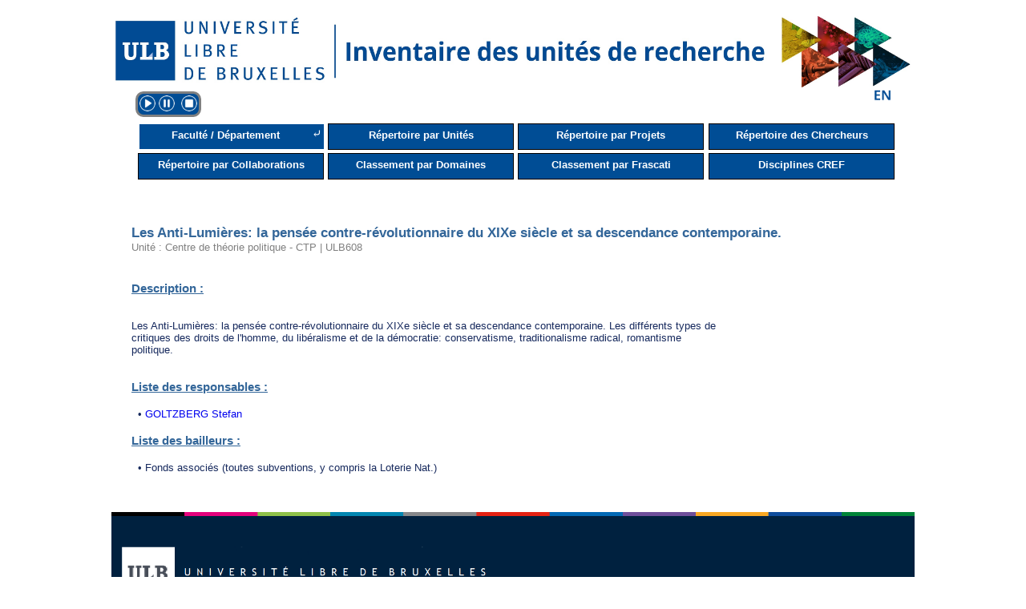

--- FILE ---
content_type: text/html; charset=UTF-8
request_url: https://cvchercheurs.ulb.ac.be/Siteprev/projet/5898.php
body_size: 4628
content:
<!DOCTYPE html>

        <html>

        <head>

        <style>
       #img_projet {
            border-radius: 5px;
            cursor: pointer;
            transition: 0.3s;
        }
        
        #img_projet:hover {opacity: 0.7;}
        
        /* The Modal (background) */
        .modal {
            display: none; /* Hidden by default */
            position: fixed; /* Stay in place */
            z-index: 101; /* Sit on top */
            padding-top: 1%; /* Location of the box */
            left: 0;
            top: 0;
            width: 100%; /* Full width */
            height: 100%; /* Full height */
            overflow: hidden; /* Enable scroll if needed */
            background-color: rgb(0,0,0); /* Fallback color */
            background-color: rgba(0,0,0,0.9); /* Black w/ opacity */
        }
        
        /* Modal Content (Image) */
        .modal-content {
            margin: auto;
            display: block;
            max-width: 100%;
            max-height: 79%;
        }
        
        /* Caption of Modal Image (Image Text) - Same Width as the Image */
        #caption {
            margin: auto;
            display: block;
            width: 70%;
            text-align: center;
            color: #ccc;
            padding: 10px 0;
            height: 150px;
            max-height: 20%;
        }
        
        /* Add Animation - Zoom in the Modal */
        .modal-content, #caption { 
            animation-name: zoom;
            animation-duration: 0.6s;
        }
        
        @keyframes zoom {
            from {transform:scale(0)} 
            to {transform:scale(1)}
        }
        
        /* The Close Button */
        .close {
            position: absolute;
            top: 15px;
            right: 35px;
            color: #f1f1f1;
            font-size: 40px;
            font-weight: bold;
            transition: 0.3s;
        }
        
        .close:hover,
        .close:focus {
            color: #bbb;
            text-decoration: none;
            cursor: pointer;
        }
        
        /* 100% Image Width on Smaller Screens */
        @media only screen and (max-width: 700px){
            .modal-content {
                width: 100%;
               }
        }
            
            </style>
            <script type='text/javascript'>
                var modal_unite = function()
                {
                    var modal = document.getElementById('myModal');
                    var img = document.getElementById('img_projet');
                    var modalImg = document.getElementById('img01');
                    var desc = document.getElementById('caption');
                    var nomProjet = document.getElementById('nom_projet').getElementsByTagName('h2')[0].textContent;
                   
                    modal.style.display = 'block';
                    modalImg.src = img.src;
                    desc.innerHTML = 'Image du projet : ' + nomProjet;
                }
                
                var close_modalUnite = function()
                {
                    var modal = document.getElementById('myModal');
                    modal.style.display = 'none';
                    
                }
               
            </script>
        <title></title>

            <meta charset='utf-8'>

          </head>

        <body>

        <!DOCTYPE html PUBLIC "-//W3C//DTD HTML 4.0 Transitional//EN" "http://www.w3.org/TR/REC-html40/loose.dtd">
<html>
    <head>
        <meta content="IE=Edge" http-equiv="X-UA-Compatible">
        <link href="../design-framework.css" rel="stylesheet" type="text/css">
        <link href="../design-page.css" rel="stylesheet" type="text/css">
        <link href="../design-print.css" media="print" rel="stylesheet" type="text/css">
        <link href="../style.css" rel="stylesheet" type="text/css">
        <link href="../dragAndDrop.css" rel="stylesheet" type="text/css">
        <script type="text/javascript" src="../js/verif.js"></script>
        <script type="text/javascript" src="../js/functions.js"></script>
        <script type="text/javascript" src="../js/jquery.min.js"></script>
        <script type="text/javascript" src="../js/jquery.List.js"></script>
        <script src="https://code.jquery.com/ui/1.11.4/jquery-ui.js" type="text/javascript"></script>
        <script type="text/javascript">
            $(document).ready(function ()
            {
                $(".dragAndDropListe ul").dragAndDropListe({
                });
            });
        </script>
        <script src="../script-framework.js" type="text/javascript"></script><title>Inventaire</title>
        <link rel="icon" type="image/png" href="../favicon.png" />
        <meta name="keywords" content="">
        <meta name="description" content="">
        <meta http-equiv="Content-Type" content="text/html; charset=UTF-8">
        <script type="text/javascript">

            var _gaq = _gaq || [];
            _gaq.push(['_setAccount', 'UA-3062996-1']);
            _gaq.push(['_trackPageview']);

            (function () {
                var ga = document.createElement('script');
                ga.type = 'text/javascript';
                ga.async = true;
                ga.src = ('https:' == document.location.protocol ? 'https://ssl' : 'http://www') + '.google-analytics.com/ga.js';
                var s = document.getElementsByTagName('script')[0];
                s.parentNode.insertBefore(ga, s);
            })();

        </script>

        <link href="../fsp-fix.css" rel="stylesheet" type="text/css">
    </head>
    <body onload="frameworkLoad()">
        <br>
        <div id="bodyContainer">
            <div>
                <div id="pageHeader2">
                    <a href="https://inventaire.ulb.be/Site/">
                        <img src="../imageHeaderInventaire.jpg" width="100%" style="float:left; margin-top:2px;" alt="Université Libre de Bruxelles">
                    </a>
                </div>
            </div>
            <div id="pageContent">
         
        ﻿<!--
;-----------------------------------------------------------------------------------;
;	Fichier créé par Gekiere Guillaume 	-	 09 Fevrier - 2018						;
;-----------------------------------------------------------------------------------;
;	Ce fichier permet de créer un bouton de lecture de page							;
;	-> inclure ce fichier dans une page pour obtenir l'interface du plugin 			;
;	http://cvchercheurs.ulb.ac.be/Guillaume/inventaire/plugins/speechPlugin.php		;
;	https://responsivevoice.org/													;
;-----------------------------------------------------------------------------------;
;	en test sur les pages suivantes : 
http://cvchercheurs.ulb.ac.be/Guillaume/inventaire/board.php
http://cvchercheurs.ulb.ac.be/Guillaume/inventaire/onglets.php?idUnite=ULB021
-->

<script src="https://code.responsivevoice.org/responsivevoice.js"></script>
<script type="text/javascript">

	var textContent = '';
    $(document).ready(function ()
    {
        var currentElement = $("#pageContent");
    	myFunction(currentElement);
    	textContent = cleanText(textContent);
        console.log(textContent);
        setInterval(check,1000);
    });

	//Gauthier : ajout variable lang en paramètre qui prend la valeur 1 pour FR et 2 pour UK
    var onPause = false;
    function play(lang)
	{
		var langue = "";
		switch(lang)
		{
			case 1:
				langue = "French Female";
				break;
			case 2:
				langue  = "UK English Female";
				break;
			default:
				langue =  "French Female";
		}
		if(onPause)
		{		
			responsiveVoice.resume();
			onPause = false;
			$("#pauseBtn").css("background", "transparent");
			$('#pluginPanel').css("border-color","limegreen");
		}
		if(!responsiveVoice.isPlaying())
		{
			responsiveVoice.speak(textContent,langue);
			$('#pluginPanel').css("border-color","limegreen");
		}
	}

	function pause()
	{
		if(responsiveVoice.isPlaying())
		{
			if(!onPause)
			{
				responsiveVoice.pause();
				onPause = true;
				$("#pauseBtn").css("background", "limegreen");
			}
		}
	}

	function stop()
	{
		if(responsiveVoice.isPlaying())
		{
			responsiveVoice.cancel();
			onPause = false;
			$("#pauseBtn").css("background", "transparent");
		}
		
		$('#pluginPanel').css("border-color","grey");
	}

	function check()
	{
		if(!responsiveVoice.isPlaying())
		{
			$('#pluginPanel').css("border-color","grey");
		}
		else
		{
			$('#pluginPanel').css("border-color","limegreen");
		}
	}

	//text based functions
	function myFunction(element)
	{
		element.children().each(function(i)
		{
			//filter
			if(!$(this).is("STYLE") && !$(this).is("SCRIPT") && !$(this).is("CODE") && !$(this).is("TABLE#menu A") && !$(this).is("DIV.pageContentHeader A") && !$(this).is("DIV.keywordTags A"))
			{
				textContent += $(this).clone().children().remove().end().text() + "\n";
			}

			if($(this).children(i).length > 0)
			{
				myFunction($(this));
			}
		});
	}

	function cleanText(textInput)
	{
		var charCode = 0; 
		for(var i = 0;i<textInput.length;i++)
	    {
	    	for(var c = 0;c<33;c++)
	    	{
	    		if(textInput[i] == String.fromCharCode(c))
		    	{
		    		textInput = setCharAt(textInput,i,String.fromCharCode(124));
		    	}
	    	}
	    }

	    for(var i = 0;i<textInput.length;i++)
	    {
	    	if(textInput[i] == String.fromCharCode(charCode))
	    	{
	    		var temp=0;
	    		for(var newIndex = i; newIndex<textInput.length;newIndex++)
	    		{
	    			if(textInput[newIndex]==String.fromCharCode(charCode))
	    			{
    					temp++;
	    			}
	    			if(textInput[newIndex+1]!=String.fromCharCode(charCode))
	    			{
	    				textInput = textInput.substr(0,newIndex + 1 - temp) + "\n" + textInput.substr(newIndex + 1,textInput.length);
	    				i = newIndex;
	    				break;
	    			}
	    		}
	    	}
	    }
	    charCode = 124; //char to replace
	    compteur = 0;
	    for(var x = 0;x<2;x++)
	    {
	    	for(var i = 0;i<textInput.length;i++)
    	    {
    	    	if(textInput[i] == String.fromCharCode(charCode))
    	    	{
    				if(textInput[i+1] != String.fromCharCode(charCode))
    	    		{
        				textInput = setCharAt(textInput,i," ");
    	    		}
    	    	}
    	    }
    	}
	    for(var x = 0;x<5;x++)
	    {
	    	for(var i = 0;i<textInput.length;i++)
    	    {
    	    	if(textInput[i] == String.fromCharCode(charCode))
    	    	{
    				if(textInput[i+1] == String.fromCharCode(charCode))
    	    		{
    	    			compteur++;
    	    			var tmp=i+1;
        				while(textInput[tmp]==String.fromCharCode(charCode))
        				{
        					tmp++;
        				}
        				textInput = textInput.substr(0,i) + "\n" + textInput.substr(tmp,textInput.length);
        				i=tmp;
    	    		}
    	    	}
    	    }
    	}
	    return textInput;
	}

	String.prototype.splice = function(idx, rem, str) {
    	return this.slice(0, idx) + str + this.slice(idx + Math.abs(rem));
	};

	function setCharAt(str,index,chr) {
	    if(index > str.length-1) return str;
	    return str.substr(0,index) + chr + str.substr(index+1);
	}

</script>

<style>
	#pluginPanel{
		float:left;
		margin-left: 5px;
		text-align: center;
		background: #004d95;
		color: white;
		border-radius: 10px;
		margin: 5px;
		user-select: none;
		border:solid grey 3px;
	}
	.icon{
		width:20px; 
		height:20px; 
		margin: 2px;
		margin-bottom: 0px;
		border-radius: 100%;  
		display:inline-block;
	}
	.icon:hover{
		/*background: grey;*/
		transform: scale(1.1,1.1);
	}
</style>



<div id='pluginPanel' title='Aide pour malvoyant&#183e&#183s'><img src='../plugins/res/play.png' id='playBtn' class='icon' title='Lecture' onclick='play(1)'/><img src='../plugins/res/pause.png' id='pauseBtn' class='icon' title='Pause' onclick='pause()'/>
	<img src='../plugins/res/stop.png' id='stopBtn' class='icon' title='Stop' onclick='stop()'/>
	</div>
	<br>


        <a href="5898UK.php"><img src="../../inventaire/img/drapeau_anglais.jpg" alt="Site en anglais" title="Site en anglais" style="height:20px; float:right;" /></a>        <table id='menu' style='width:100%;margin-left:5px;border: none;'>
            <tr>
                <td><a href='../repertoire.php' style='display:inline-block;width:215px;height:25px;cursor:pointer;text-decoration:none;background-color:#004D95; color:white; font-weight: bold; font-size: 13px; border: 0,02em solid black;vertical-align:middle;padding-top:6px;font-family:arial; '>Faculté / Département</a><p style='width:15px;display:inline-block;background: #004D95;color: white;height: 25px;font-size: 15px;vertical-align: middle;padding-top: 3px;padding-bottom: 3px;'>&#x2936;</p></td>
                <td><a href='../unite/UnitesA.php' style='display:block;width:230px;height:25px;cursor:pointer;text-decoration:none;background-color:#004D95; color:white;font-weight: bold; font-size:13px;border:0.02em solid black;padding-top:6px;font-family:arial;'>Répertoire par Unités</a></td>
                <td><a href='../projet/ProjetA.php' style='display:block;width:230px;height:25px;cursor:pointer;text-decoration:none;background-color:#004D95; color:white;font-weight: bold; font-size: 13px; border: 0.02em solid black;padding-top:6px;font-family:arial;'>Répertoire par Projets</a></td>
                <td><a href='../cherche/ChercheursA.php' style='display:block;width:230px;height:25px;cursor:pointer;text-decoration:none;background-color:#004D95; color:white;font-weight: bold; font-size: 13px; border: 0.02em solid black;padding-top:6px;font-family:arial;'>Répertoire des Chercheurs</a></td>
            </tr>
            <tr>
                <td><a href='../collab/CollaborationsA.php' style='display:block;width:230px;height:25px;cursor:pointer;text-decoration:none;background-color:#004D95; color:white;font-weight: bold; font-size: 13px; border: 0.02em solid black;padding-top:6px;font-family:arial;'>Répertoire par Collaborations</a></td>
                <td><a href='../unite/DOM.php' style='display:block;width:230px;height:25px;cursor:pointer;text-decoration:none;background-color:#004D95; color:white;font-weight: bold; font-size: 13px; border: 0.02em solid black;padding-top:6px; font-family:arial;'>Classement par Domaines</a></td>
                <td><a href='../unite/FRA.php' style='display:block;width:230px;height:25px;cursor:pointer;text-decoration:none;background-color:#004D95; color:white;font-weight: bold; font-size: 13px; border: 0.02em solid black;padding-top:6px;font-family:arial;'>Classement par Frascati</a></td>
                <td><a href='../unite/CREF.php' style='display:block;width:230px;height:25px;cursor:pointer;text-decoration:none;background-color:#004D95; color:white; font-weight: bold; font-size: 13px; border: 0.02em solid black;padding-top:6px;font-family:arial;'>Disciplines CREF</a></td>
            </tr>
        </table><br><h2 style='color:#336699; padding-top:5px; margin-top:30px;'>Les Anti-Lumières: la pensée contre-révolutionnaire du XIXe siècle et sa descendance contemporaine. </h2><p><a href='../unite/ULB608.php' style='color: grey;'>Unité : Centre de théorie politique - CTP | ULB608</a></p><br><br><h3 style='text-decoration:underline;color:#336699;font-family:arial;'>Description : </h3><br><div style='text-align:left;'><pre style='color: #16295D; font-size:10pt; font-family:arial;'>Les Anti-Lumières: la pensée contre-révolutionnaire du XIXe siècle et sa descendance contemporaine. Les différents types decritiques des droits de l'homme, du libéralisme et de la démocratie: conservatisme, traditionalisme radical, romantismepolitique.</div></pre>
<br><h3 style='text-decoration:underline;color:#336699;font-family:arial;'>Liste des responsables : </h3><br><p style='width:250px;text-align:left;color:#16295D;font-family:arial;'>&nbsp;&nbsp;&bull;&nbsp;<a href='../Compos/DESC10313.php'>GOLTZBERG Stefan</a></p><br><h3 style='text-decoration:underline;color:#336699;font-family:arial;'>Liste des bailleurs : </h3><br><p style='width:700px;text-align:left;color:#16295D;font-family:arial;'>&nbsp;&nbsp;&bull;&nbsp;Fonds associés (toutes subventions, y compris la Loterie Nat.)</p><br>
</div>
<div style="height: auto;">
</div><img src="bas.png" width="100%"></div></div></div>
</body>
</html>